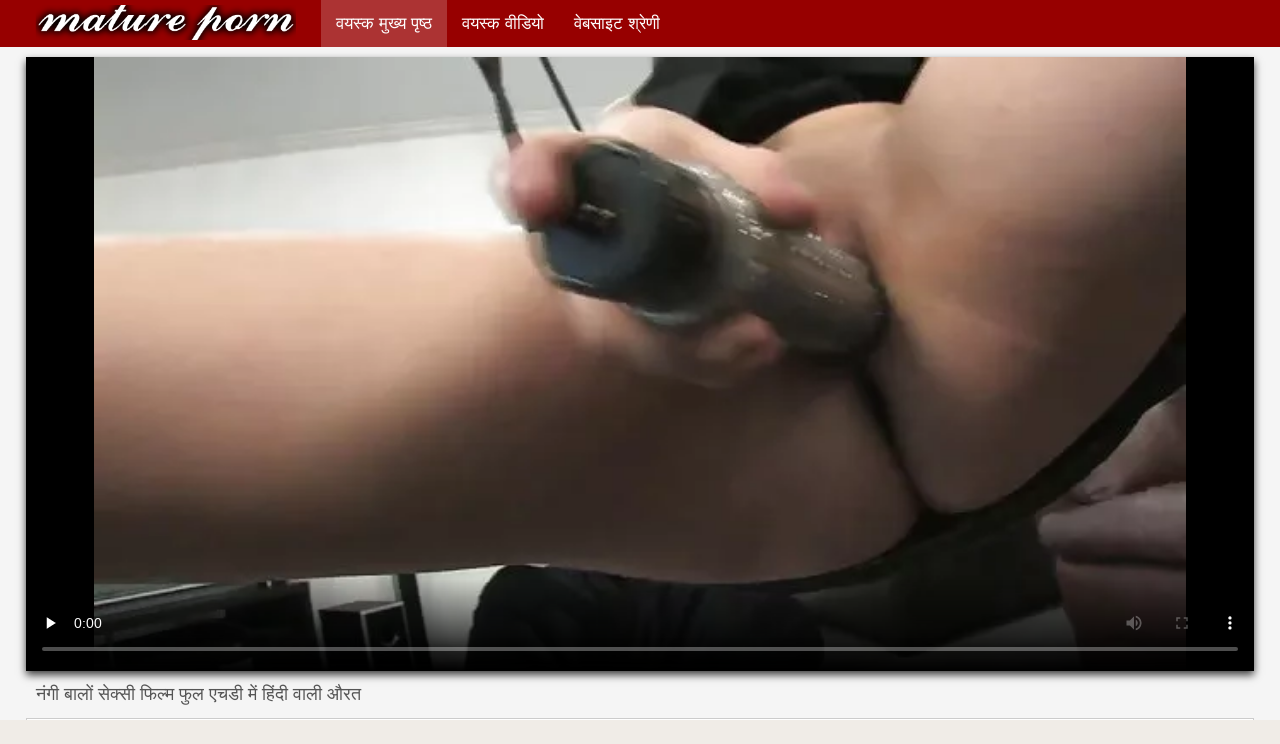

--- FILE ---
content_type: text/html; charset=UTF-8
request_url: https://in.videosmamas.cyou/video/40/%E0%A4%A8-%E0%A4%97-%E0%A4%AC-%E0%A4%B2-%E0%A4%B8-%E0%A4%95-%E0%A4%B8-%E0%A4%AB-%E0%A4%B2-%E0%A4%AE-%E0%A4%AB-%E0%A4%B2-%E0%A4%8F%E0%A4%9A%E0%A4%A1-%E0%A4%AE-%E0%A4%B9-%E0%A4%A6-%E0%A4%B5-%E0%A4%B2-%E0%A4%94%E0%A4%B0%E0%A4%A4
body_size: 11477
content:
<!DOCTYPE html>
<html lang="hi">
<head>
    <meta http-equiv="Content-Language" content="hi" />
     <link rel="canonical" href="https://in.videosmamas.cyou/video/40/न-ग-ब-ल-स-क-स-फ-ल-म-फ-ल-एचड-म-ह-द-व-ल-औरत/"/>

    <meta http-equiv="Content-Type" content="text/html; charset=utf-8" />
    <meta name="viewport" content="width=device-width, initial-scale=1">
    <meta http-equiv="X-UA-Compatible" content="IE=edge" />
    <meta name="description" content="अद्भुत गर्म अश्लील  मुफ्त अश्लील सेक्सी फिल्म फुल एचडी में हिंदी वीडियो"/>
        <title>नंगी बालों सेक्सी फिल्म फुल एचडी में हिंदी वाली औरत</title>
    <link href="https://in.videosmamas.cyou/files/style.css" rel="stylesheet" type="text/css"/>
    <link rel="shortcut icon" href="https://in.videosmamas.cyou/files/favicon.ico" />

<base target="_blank">
<meta name="author" content="https://in.videosmamas.cyou" />
    <meta name="robots" content="ALL" />
    <meta name="revisit-after" content="1 day" />
    <style>
/* latin */
@font-face {
  font-family: 'Cuprum';
  font-style: normal;
  font-weight: 400;
  src: local('Cuprum Regular'), local('Cuprum-Regular'), url(/files/dg4k_pLmvrkcOkBNJutC.woff2) format('woff2');
  unicode-range: U+0000-00FF, U+0131, U+0152-0153, U+02BB-02BC, U+02C6, U+02DA, U+02DC, U+2000-206F, U+2074, U+20AC, U+2122, U+2191, U+2193, U+2212, U+2215, U+FEFF, U+FFFD;
  font-display: optional;
}
        #list_categories_categories_list .box{
            overflow:hidden;
        }
        .mobile{
            display:none;
        }
        @media screen and (max-width: 768px) {
            .mobile{
                display:block;
            }
        }
        .hidden-umenu{
            display:none;
        }
        @media screen and (max-width:770px) {
            .cat_description {
                display: none !important;
            }
        }

        #logo,
        .logo {
            -webkit-background-size:cover;
            background-size:cover;
            background-position:center;
            margin-top: 5px;
        }

        @media screen and (max-width: 950px) {
            #logo,
            .logo {
                width:60%;
            }
        }

        @media screen and (max-width: 375px) {
            #logo,
            .logo {
                width:100%;
            }
        }
    </style>
</head>

<body>
    <div id="header">
        <div class="header_holder">
            <div id="logo" class="logo">
                <a href="https://in.videosmamas.cyou/" target="_self">हिंदी सेक्सी फिल्म फुल </a>
            </div>
            <div id="top-menu">
                <ul>
                    <li>
                        <a class="current" href="https://in.videosmamas.cyou/" target="_self">वयस्क मुख्य पृष्ठ </a>
                    </li>
                    <li>
                        <a href="https://in.videosmamas.cyou/newporno.html" target="_self">वयस्क वीडियो </a>
                    </li>
                    <li>
                        <a href="https://in.videosmamas.cyou/categoryall.html" target="_self">वेबसाइट श्रेणी </a>
                    </li>


                </ul>
            </div>
            <div class="clear"></div>
        </div>
    </div>
    <div class="dashboard-outer">
        <div class="dashboard-fade"></div>
        <div class="dashboard"></div>
    </div>
    <div class="ad_300_500">
    </div>
    
    <div id="content">

<div class="content">
	<div class="video_cols">
		<div class="col_video">
			    <div>
              <div class="player" itemscope itemtype="http://schema.org/VideoObject">
            <span itemprop="thumbnail" itemscope itemtype="http://schema.org/ImageObject">
<style>.play21 { padding-bottom: 50%; position: relative; overflow:hidden; clear: both; margin: 5px 0;}
.play21 video { position: absolute; top: 0; left: 0; width: 100%; height: 100%; background-color: #000; }</style>
<div class="play21">
<video preload="none" controls poster="https://in.videosmamas.cyou/media/thumbs/0/v00040.webp?1608760930"><source src="https://vs1.videos61.com/s/e/ec/ec56ba5d34c0d060765672316f1187b1.mp4?md5=gJTNQIKSKvBVisbgm93ydA&expires=1768417051" type="video/mp4"/></video>
</div>
        		        	        </div>
        <div class="video-data">
                                                                
            <h1>नंगी बालों सेक्सी फिल्म फुल एचडी में हिंदी वाली औरत</h1>
        </div>
        <div class="video_extras">
            <div class="video-views video-bubble">मूवी क्लिप्स बार देखे गए:  <span class="red_cir">26658</span></div>
                <div class="clear"></div>
            </div>

			<div class="video-categories">
                    <div class="category-label">इस फिल्म क्लिप की साइट श्रेणियाँ </div> 
					<a href="/category/cosplay/">Cosplay</a> <a href="/category/lesbians/">नग्न महिला समलैंगिकों</a> <a href="/category/muscular_women/">पेशी महिलाओं</a> <a href="/category/big_tits/">बड़े स्तन लिंग</a> <a href="/category/midgets/">बौने</a> <a href="/category/dildo/">सेक्सी dildo</a> <a href="/category/hd/">सेक्सी hd</a> <a href="/category/indian/">सेक्सी भारतीय</a> 
					<a href="/tag/72/">सेक्सी फिल्म फुल एचडी में हिंदी</a> 
                                        <div class="clear"></div>
                </div>
            
                       <div class="clear"></div>
                          <div class="story_desription">मुफ्त अश्लील सेक्सी फिल्म फुल एचडी में हिंदी वीडियो</div>
            

                    </div>
    </div>

		</div>
		<div class="col_ad videos-holder">
										
					</div>
		<div class="clear"></div>
	</div>
	<div class="related">
	<style>
	.related .r-head{
		color: #ffffff;
		background: #900000;
		padding: 10px 15px;
		border-radius: 5px;
		display:inline-block;
		margin:0 0 5px;
		font-size: 17px;
	}

</style>
<div class="content fullwidth">
													

            <div class="r-head">इसी तरह अश्लील फिल्म </div>
            	            	            	            <div class="clear"></div>
            
                        <div class="clear"></div>
            <div id="video-content">
                <div class="blocks_videos videos-holder">
	                	                    <ul class="videos_ul">
<li class="video_block">
			                        		                            <a class="image" href="/video/3263/%E0%A4%A1-%E0%A4%B2-%E0%A4%A1-%E0%A4%95-%E0%A4%9A-%E0%A4%A6-%E0%A4%88-%E0%A4%B8-%E0%A4%B8%E0%A4%A8-%E0%A4%97-%E0%A4%B0-%E0%A4%A1%E0%A4%A8-%E0%A4%AC%E0%A4%A1-%E0%A4%9A-%E0%A4%9A-%E0%A4%86%E0%A4%B6-%E0%A4%9A%E0%A4%B0-%E0%A4%AF-%E0%A4%B8-%E0%A4%95-%E0%A4%B8-%E0%A4%AB-%E0%A4%B2-%E0%A4%AE-%E0%A4%B9-%E0%A4%A6-%E0%A4%AB-%E0%A4%B2-%E0%A4%8F%E0%A4%9A%E0%A4%A1-/" title="डिल्डो की चुदाई से सनी गार्डन बड़ा चूची आश्चर्य सेक्सी फिल्म हिंदी फुल एचडी" >
			                            <span class="video_image image-holder">
				                            <img class="thumb" src="https://in.videosmamas.cyou/media/thumbs/3/v03263.webp?1609239834" alt="डिल्डो की चुदाई से सनी गार्डन बड़ा चूची आश्चर्य सेक्सी फिल्म हिंदी फुल एचडी" width="640" height="360"/>
			                            </span> 
			                            <p> डिल्डो की चुदाई से सनी गार्डन बड़ा चूची आश्चर्य सेक्सी फिल्म हिंदी फुल एचडी </p>
		                           
		                            <!--noindex-->
		                            <span class="duration">02:53</span>
		                            		                            		                            		                            <!--/noindex-->
		                            <span class="th-loader"></span> </a>
		                        </li><li class="video_block">
			                        		                            <a class="image" href="https://in.videosmamas.cyou/link.php" title="सुडौल बेब को बाँध फुल सेक्सी मूवी हिंदी में कर गांड पर थपकी दी" >
			                            <span class="video_image image-holder">
				                            <img class="thumb" src="https://in.videosmamas.cyou/media/thumbs/2/v00492.webp?1611191566" alt="सुडौल बेब को बाँध फुल सेक्सी मूवी हिंदी में कर गांड पर थपकी दी" width="640" height="360"/>
			                            </span> 
			                            <p> सुडौल बेब को बाँध फुल सेक्सी मूवी हिंदी में कर गांड पर थपकी दी </p>
		                           
		                            <!--noindex-->
		                            <span class="duration">01:27</span>
		                            		                            		                            		                            <!--/noindex-->
		                            <span class="th-loader"></span> </a>
		                        </li><li class="video_block">
			                        		                            <a class="image" href="https://in.videosmamas.cyou/link.php" title="वास्तव सेक्सी फुल फिल्म सेक्सी में कठिन cumswap" >
			                            <span class="video_image image-holder">
				                            <img class="thumb" src="https://in.videosmamas.cyou/media/thumbs/7/v09137.webp?1609075107" alt="वास्तव सेक्सी फुल फिल्म सेक्सी में कठिन cumswap" width="640" height="360"/>
			                            </span> 
			                            <p> वास्तव सेक्सी फुल फिल्म सेक्सी में कठिन cumswap </p>
		                           
		                            <!--noindex-->
		                            <span class="duration">06:24</span>
		                            		                            		                            		                            <!--/noindex-->
		                            <span class="th-loader"></span> </a>
		                        </li><li class="video_block">
			                        		                            <a class="image" href="/video/6228/tiny4k-%E0%A4%8F%E0%A4%97%E0%A4%B0-%E0%A4%95-%E0%A4%B2-%E0%A4%9C-%E0%A4%97%E0%A4%B0-%E0%A4%B2-%E0%A4%95-%E0%A4%9A-%E0%A4%A4-%E0%A4%B8-%E0%A4%95-%E0%A4%B8-%E0%A4%AA-%E0%A4%95-%E0%A4%9A%E0%A4%B0-%E0%A4%AE-%E0%A4%B5-%E0%A4%AB-%E0%A4%B2-%E0%A4%8F%E0%A4%9A%E0%A4%A1-%E0%A4%94%E0%A4%B0-%E0%A4%AE-%E0%A4%B9-%E0%A4%AE-%E0%A4%B2-%E0%A4%A1-%E0%A4%AD%E0%A4%B0-%E0%A4%97%E0%A4%AF-/" title="Tiny4K एगर कॉलेज गर्ल की चूत सेक्सी पिक्चर मूवी फुल एचडी और मुँह में लंड भर गया" >
			                            <span class="video_image image-holder">
				                            <img class="thumb" src="https://in.videosmamas.cyou/media/thumbs/8/v06228.webp?1613089200" alt="Tiny4K एगर कॉलेज गर्ल की चूत सेक्सी पिक्चर मूवी फुल एचडी और मुँह में लंड भर गया" width="640" height="360"/>
			                            </span> 
			                            <p> Tiny4K एगर कॉलेज गर्ल की चूत सेक्सी पिक्चर मूवी फुल एचडी और मुँह में लंड भर गया </p>
		                           
		                            <!--noindex-->
		                            <span class="duration">10:00</span>
		                            		                            		                            		                            <!--/noindex-->
		                            <span class="th-loader"></span> </a>
		                        </li><li class="video_block">
			                        		                            <a class="image" href="https://in.videosmamas.cyou/link.php" title="घर सेक्सी फिल्म हिंदी फुल पर फ्रेंच युगल कमबख्त" >
			                            <span class="video_image image-holder">
				                            <img class="thumb" src="https://in.videosmamas.cyou/media/thumbs/5/v05975.webp?1611622664" alt="घर सेक्सी फिल्म हिंदी फुल पर फ्रेंच युगल कमबख्त" width="640" height="360"/>
			                            </span> 
			                            <p> घर सेक्सी फिल्म हिंदी फुल पर फ्रेंच युगल कमबख्त </p>
		                           
		                            <!--noindex-->
		                            <span class="duration">05:17</span>
		                            		                            		                            		                            <!--/noindex-->
		                            <span class="th-loader"></span> </a>
		                        </li><li class="video_block">
			                        		                            <a class="image" href="/video/887/%E0%A4%85%E0%A4%B8%E0%A4%B2-%E0%A4%9B-%E0%A4%AA-%E0%A4%B9-%E0%A4%8F-%E0%A4%95-%E0%A4%AE%E0%A4%B0-%E0%A4%B8-%E0%A4%95-%E0%A4%B8-%E0%A4%AB-%E0%A4%B2-%E0%A4%AE-%E0%A4%AB-%E0%A4%B2-%E0%A4%B8-%E0%A4%95-%E0%A4%B8-%E0%A4%AA%E0%A4%B0-%E0%A4%97%E0%A4%B0-%E0%A4%AE-%E0%A4%97%E0%A4%B0-%E0%A4%AE/" title="असली छिपे हुए कैमरे सेक्सी फिल्म फुल सेक्सी पर गर्म गर्म" >
			                            <span class="video_image image-holder">
				                            <img class="thumb" src="https://in.videosmamas.cyou/media/thumbs/7/v00887.webp?1608978970" alt="असली छिपे हुए कैमरे सेक्सी फिल्म फुल सेक्सी पर गर्म गर्म" width="640" height="360"/>
			                            </span> 
			                            <p> असली छिपे हुए कैमरे सेक्सी फिल्म फुल सेक्सी पर गर्म गर्म </p>
		                           
		                            <!--noindex-->
		                            <span class="duration">05:35</span>
		                            		                            		                            		                            <!--/noindex-->
		                            <span class="th-loader"></span> </a>
		                        </li><li class="video_block">
			                        		                            <a class="image" href="https://in.videosmamas.cyou/link.php" title="प्योर मेच्यूर ब्लोंड मिल्फ बेकार है आदमी हिंदी में सेक्सी फुल वीडियो की पैर की उंगलियों, गड़बड़ हो जाता है" >
			                            <span class="video_image image-holder">
				                            <img class="thumb" src="https://in.videosmamas.cyou/media/thumbs/6/v07406.webp?1612743647" alt="प्योर मेच्यूर ब्लोंड मिल्फ बेकार है आदमी हिंदी में सेक्सी फुल वीडियो की पैर की उंगलियों, गड़बड़ हो जाता है" width="640" height="360"/>
			                            </span> 
			                            <p> प्योर मेच्यूर ब्लोंड मिल्फ बेकार है आदमी हिंदी में सेक्सी फुल वीडियो की पैर की उंगलियों, गड़बड़ हो जाता है </p>
		                           
		                            <!--noindex-->
		                            <span class="duration">14:20</span>
		                            		                            		                            		                            <!--/noindex-->
		                            <span class="th-loader"></span> </a>
		                        </li><li class="video_block">
			                        		                            <a class="image" href="/video/3756/-%E0%A4%B8-%E0%A4%AB-%E0%A4%9F%E0%A4%95-%E0%A4%B0-%E0%A4%97%E0%A4%B0-%E0%A4%B2-%E0%A4%B8-%E0%A4%B9-%E0%A4%A6-%E0%A4%AE-%E0%A4%B8-%E0%A4%95-%E0%A4%B8-%E0%A4%B5-%E0%A4%A1-%E0%A4%AF-%E0%A4%AB-%E0%A4%B2-%E0%A4%AE-%E0%A4%B5-%E0%A4%85%E0%A4%A8%E0%A4%AC%E0%A4%9F%E0%A4%A8-%E0%A4%B9-%E0%A4%97%E0%A4%95-%E0%A4%97-/" title="(सॉफ्टकोर) गर्ल्स हिंदी में सेक्सी वीडियो फुल मूवी अनबटन (हांगकांग)" >
			                            <span class="video_image image-holder">
				                            <img class="thumb" src="https://in.videosmamas.cyou/media/thumbs/6/v03756.webp?1609978503" alt="(सॉफ्टकोर) गर्ल्स हिंदी में सेक्सी वीडियो फुल मूवी अनबटन (हांगकांग)" width="640" height="360"/>
			                            </span> 
			                            <p> (सॉफ्टकोर) गर्ल्स हिंदी में सेक्सी वीडियो फुल मूवी अनबटन (हांगकांग) </p>
		                           
		                            <!--noindex-->
		                            <span class="duration">06:12</span>
		                            		                            		                            		                            <!--/noindex-->
		                            <span class="th-loader"></span> </a>
		                        </li><li class="video_block">
			                        		                            <a class="image" href="https://in.videosmamas.cyou/link.php" title="प्यारा सा किशोर कठिन गड़बड़ फुल सेक्सी वीडियो फिल्म" >
			                            <span class="video_image image-holder">
				                            <img class="thumb" src="https://in.videosmamas.cyou/media/thumbs/0/v04820.webp?1610584241" alt="प्यारा सा किशोर कठिन गड़बड़ फुल सेक्सी वीडियो फिल्म" width="640" height="360"/>
			                            </span> 
			                            <p> प्यारा सा किशोर कठिन गड़बड़ फुल सेक्सी वीडियो फिल्म </p>
		                           
		                            <!--noindex-->
		                            <span class="duration">02:59</span>
		                            		                            		                            		                            <!--/noindex-->
		                            <span class="th-loader"></span> </a>
		                        </li><li class="video_block">
			                        		                            <a class="image" href="https://in.videosmamas.cyou/link.php" title="रियल डच हुकर फुल सेक्सी हिंदी फिल्म सह के साथ धारित" >
			                            <span class="video_image image-holder">
				                            <img class="thumb" src="https://in.videosmamas.cyou/media/thumbs/7/v02537.webp?1609379595" alt="रियल डच हुकर फुल सेक्सी हिंदी फिल्म सह के साथ धारित" width="640" height="360"/>
			                            </span> 
			                            <p> रियल डच हुकर फुल सेक्सी हिंदी फिल्म सह के साथ धारित </p>
		                           
		                            <!--noindex-->
		                            <span class="duration">01:43</span>
		                            		                            		                            		                            <!--/noindex-->
		                            <span class="th-loader"></span> </a>
		                        </li><li class="video_block">
			                        		                            <a class="image" href="https://in.videosmamas.cyou/link.php" title="18 सेक्सी हिंदी फुल वीडियो जन्मदिन N15" >
			                            <span class="video_image image-holder">
				                            <img class="thumb" src="https://in.videosmamas.cyou/media/thumbs/5/v05485.webp?1611621113" alt="18 सेक्सी हिंदी फुल वीडियो जन्मदिन N15" width="640" height="360"/>
			                            </span> 
			                            <p> 18 सेक्सी हिंदी फुल वीडियो जन्मदिन N15 </p>
		                           
		                            <!--noindex-->
		                            <span class="duration">07:55</span>
		                            		                            		                            		                            <!--/noindex-->
		                            <span class="th-loader"></span> </a>
		                        </li><li class="video_block">
			                        		                            <a class="image" href="https://in.videosmamas.cyou/link.php" title="कोयल की पत्नी का करीबी फुल सेक्सी हिंदी फिल्म दृश्य" >
			                            <span class="video_image image-holder">
				                            <img class="thumb" src="https://in.videosmamas.cyou/media/thumbs/3/v05953.webp?1608962241" alt="कोयल की पत्नी का करीबी फुल सेक्सी हिंदी फिल्म दृश्य" width="640" height="360"/>
			                            </span> 
			                            <p> कोयल की पत्नी का करीबी फुल सेक्सी हिंदी फिल्म दृश्य </p>
		                           
		                            <!--noindex-->
		                            <span class="duration">03:00</span>
		                            		                            		                            		                            <!--/noindex-->
		                            <span class="th-loader"></span> </a>
		                        </li><li class="video_block">
			                        		                            <a class="image" href="https://in.videosmamas.cyou/link.php" title="प्रकृति में गर्म हिंदी सेक्सी वीडियो फुल मूवी बकवास" >
			                            <span class="video_image image-holder">
				                            <img class="thumb" src="https://in.videosmamas.cyou/media/thumbs/9/v00399.webp?1611276308" alt="प्रकृति में गर्म हिंदी सेक्सी वीडियो फुल मूवी बकवास" width="640" height="360"/>
			                            </span> 
			                            <p> प्रकृति में गर्म हिंदी सेक्सी वीडियो फुल मूवी बकवास </p>
		                           
		                            <!--noindex-->
		                            <span class="duration">00:56</span>
		                            		                            		                            		                            <!--/noindex-->
		                            <span class="th-loader"></span> </a>
		                        </li><li class="video_block">
			                        		                            <a class="image" href="/video/4502/%E0%A4%AC%E0%A4%A1-%E0%A4%AD-%E0%A4%88-%E0%A4%B8-%E0%A4%95-%E0%A4%B8-%E0%A4%AB-%E0%A4%B2-%E0%A4%AE-%E0%A4%B5-%E0%A4%B9-%E0%A4%A6-%E0%A4%AE-%E0%A4%A8%E0%A4%B9-%E0%A4%AF-/" title="बड़ा भाई सेक्सी फुल मूवी हिंदी में नहाया" >
			                            <span class="video_image image-holder">
				                            <img class="thumb" src="https://in.videosmamas.cyou/media/thumbs/2/v04502.webp?1608990648" alt="बड़ा भाई सेक्सी फुल मूवी हिंदी में नहाया" width="640" height="360"/>
			                            </span> 
			                            <p> बड़ा भाई सेक्सी फुल मूवी हिंदी में नहाया </p>
		                           
		                            <!--noindex-->
		                            <span class="duration">03:00</span>
		                            		                            		                            		                            <!--/noindex-->
		                            <span class="th-loader"></span> </a>
		                        </li><li class="video_block">
			                        		                            <a class="image" href="/video/1214/%E0%A4%AC-%E0%A4%B9%E0%A4%B0-%E0%A4%95-%E0%A4%A4-%E0%A4%96-%E0%A4%B8-%E0%A4%95-%E0%A4%B8-%E0%A4%AA-%E0%A4%95-%E0%A4%9A%E0%A4%B0-%E0%A4%AE-%E0%A4%B5-%E0%A4%AB-%E0%A4%B2-%E0%A4%8F%E0%A4%9A%E0%A4%A1-%E0%A4%AE%E0%A4%95-%E0%A4%96-%E0%A4%AD-%E0%A4%A1-%E0%A4%B8-%E0%A4%AC-%E0%A4%B9%E0%A4%B0-/" title="बाहर की तीखी सेक्सी पिक्चर मूवी फुल एचडी मक्खी भाड़ से बाहर !!!" >
			                            <span class="video_image image-holder">
				                            <img class="thumb" src="https://in.videosmamas.cyou/media/thumbs/4/v01214.webp?1609394165" alt="बाहर की तीखी सेक्सी पिक्चर मूवी फुल एचडी मक्खी भाड़ से बाहर !!!" width="640" height="360"/>
			                            </span> 
			                            <p> बाहर की तीखी सेक्सी पिक्चर मूवी फुल एचडी मक्खी भाड़ से बाहर !!! </p>
		                           
		                            <!--noindex-->
		                            <span class="duration">09:15</span>
		                            		                            		                            		                            <!--/noindex-->
		                            <span class="th-loader"></span> </a>
		                        </li><li class="video_block">
			                        		                            <a class="image" href="/video/9253/%E0%A4%96%E0%A4%A4%E0%A4%B0%E0%A4%A8-%E0%A4%95-%E0%A4%9C-%E0%A4%B5-%E0%A4%B0-sc2-%E0%A4%AB-%E0%A4%B2-%E0%A4%B8-%E0%A4%95-%E0%A4%B8-%E0%A4%AB-%E0%A4%B2-%E0%A4%AE/" title="खतरनाक ज्वार sc2 फुल सेक्स फिल्म" >
			                            <span class="video_image image-holder">
				                            <img class="thumb" src="https://in.videosmamas.cyou/media/thumbs/3/v09253.webp?1609094254" alt="खतरनाक ज्वार sc2 फुल सेक्स फिल्म" width="640" height="360"/>
			                            </span> 
			                            <p> खतरनाक ज्वार sc2 फुल सेक्स फिल्म </p>
		                           
		                            <!--noindex-->
		                            <span class="duration">07:37</span>
		                            		                            		                            		                            <!--/noindex-->
		                            <span class="th-loader"></span> </a>
		                        </li><li class="video_block">
			                        		                            <a class="image" href="/video/3297/%E0%A4%AA-%E0%A4%AA-%E0%A4%B8-%E0%A4%95-%E0%A4%B8-%E0%A4%AE-%E0%A4%B5-%E0%A4%B9-%E0%A4%A6-%E0%A4%AE-%E0%A4%AB-%E0%A4%B2-%E0%A4%8F%E0%A4%9A%E0%A4%A1-%E0%A4%8F%E0%A4%95-%E0%A4%AC%E0%A4%A2-%E0%A4%AF-%E0%A4%B8-%E0%A4%95-%E0%A4%B8-%E0%A4%95-%E0%A4%B2-%E0%A4%AA-%E0%A4%AE-%E0%A4%AA-%E0%A4%AF-%E0%A4%B0-%E0%A4%97-%E0%A4%B0-/" title="पापा सेक्सी मूवी हिंदी में फुल एचडी - एक बढ़िया सेक्स क्लिप में प्यारा गोरा" >
			                            <span class="video_image image-holder">
				                            <img class="thumb" src="https://in.videosmamas.cyou/media/thumbs/7/v03297.webp?1612917096" alt="पापा सेक्सी मूवी हिंदी में फुल एचडी - एक बढ़िया सेक्स क्लिप में प्यारा गोरा" width="640" height="360"/>
			                            </span> 
			                            <p> पापा सेक्सी मूवी हिंदी में फुल एचडी - एक बढ़िया सेक्स क्लिप में प्यारा गोरा </p>
		                           
		                            <!--noindex-->
		                            <span class="duration">06:08</span>
		                            		                            		                            		                            <!--/noindex-->
		                            <span class="th-loader"></span> </a>
		                        </li><li class="video_block">
			                        		                            <a class="image" href="/video/3521/%E0%A4%86%E0%A4%B0-%E0%A4%A7%E0%A4%A8-%E0%A4%B8-%E0%A4%95-%E0%A4%B8-%E0%A4%AB-%E0%A4%B2-%E0%A4%AE-%E0%A4%AB-%E0%A4%B2-%E0%A4%B8-%E0%A4%95-%E0%A4%B8-%E0%A4%B8-%E0%A4%9F-%E0%A4%B0-%E0%A4%AA%E0%A4%86%E0%A4%A8/" title="आराधना, सेक्सी फिल्म फुल सेक्सी स्ट्रैपआन" >
			                            <span class="video_image image-holder">
				                            <img class="thumb" src="https://in.videosmamas.cyou/media/thumbs/1/v03521.webp?1609006602" alt="आराधना, सेक्सी फिल्म फुल सेक्सी स्ट्रैपआन" width="640" height="360"/>
			                            </span> 
			                            <p> आराधना, सेक्सी फिल्म फुल सेक्सी स्ट्रैपआन </p>
		                           
		                            <!--noindex-->
		                            <span class="duration">09:04</span>
		                            		                            		                            		                            <!--/noindex-->
		                            <span class="th-loader"></span> </a>
		                        </li><li class="video_block">
			                        		                            <a class="image" href="https://in.videosmamas.cyou/link.php" title="सेक्सी ड्रेस में बहतरीन सेक्सी हिंदी फुल हिंदी एशियाई लड़की उसे चिढ़ाना पसंद करती है" >
			                            <span class="video_image image-holder">
				                            <img class="thumb" src="https://in.videosmamas.cyou/media/thumbs/9/v04079.webp?1610497754" alt="सेक्सी ड्रेस में बहतरीन सेक्सी हिंदी फुल हिंदी एशियाई लड़की उसे चिढ़ाना पसंद करती है" width="640" height="360"/>
			                            </span> 
			                            <p> सेक्सी ड्रेस में बहतरीन सेक्सी हिंदी फुल हिंदी एशियाई लड़की उसे चिढ़ाना पसंद करती है </p>
		                           
		                            <!--noindex-->
		                            <span class="duration">05:15</span>
		                            		                            		                            		                            <!--/noindex-->
		                            <span class="th-loader"></span> </a>
		                        </li><li class="video_block">
			                        		                            <a class="image" href="/video/4794/%E0%A4%9F-%E0%A4%B5-%E0%A4%AE-%E0%A4%A8-1992-%E0%A4%B8-%E0%A4%95-%E0%A4%B8-%E0%A4%B9-%E0%A4%A6-%E0%A4%8F%E0%A4%9A%E0%A4%A1-%E0%A4%AB-%E0%A4%B2-%E0%A4%AE-%E0%A4%B5-/" title="टू वीमेन (1992) सेक्सी हिंदी एचडी फुल मूवी" >
			                            <span class="video_image image-holder">
				                            <img class="thumb" src="https://in.videosmamas.cyou/media/thumbs/4/v04794.webp?1608778922" alt="टू वीमेन (1992) सेक्सी हिंदी एचडी फुल मूवी" width="640" height="360"/>
			                            </span> 
			                            <p> टू वीमेन (1992) सेक्सी हिंदी एचडी फुल मूवी </p>
		                           
		                            <!--noindex-->
		                            <span class="duration">03:06</span>
		                            		                            		                            		                            <!--/noindex-->
		                            <span class="th-loader"></span> </a>
		                        </li><li class="video_block">
			                        		                            <a class="image" href="/video/2751/%E0%A4%85%E0%A4%A0-%E0%A4%B0%E0%A4%B9-%E0%A4%AB-%E0%A4%B2-%E0%A4%B8-%E0%A4%95-%E0%A4%B8-%E0%A4%B9-%E0%A4%A6-%E0%A4%AB-%E0%A4%B2-%E0%A4%AE-%E0%A4%94%E0%A4%B0-%E0%A4%85-%E0%A4%A4%E0%A4%B0%E0%A4%9C-%E0%A4%A4-%E0%A4%AF-4-part1/" title="अठारह फुल सेक्स हिंदी फिल्म और अंतरजातीय 4 - part1" >
			                            <span class="video_image image-holder">
				                            <img class="thumb" src="https://in.videosmamas.cyou/media/thumbs/1/v02751.webp?1609980139" alt="अठारह फुल सेक्स हिंदी फिल्म और अंतरजातीय 4 - part1" width="640" height="360"/>
			                            </span> 
			                            <p> अठारह फुल सेक्स हिंदी फिल्म और अंतरजातीय 4 - part1 </p>
		                           
		                            <!--noindex-->
		                            <span class="duration">03:43</span>
		                            		                            		                            		                            <!--/noindex-->
		                            <span class="th-loader"></span> </a>
		                        </li><li class="video_block">
			                        		                            <a class="image" href="/video/6314/%E0%A4%A6-%E0%A4%A7-%E0%A4%AF-%E0%A4%B8%E0%A4%AB-%E0%A4%A6-%E0%A4%95-%E0%A4%B6-%E0%A4%B0-%E0%A4%97%E0%A4%A7-%E0%A4%AC%E0%A4%95%E0%A4%B5-%E0%A4%B8-%E0%A4%B9-%E0%A4%B0%E0%A4%B9-%E0%A4%B9-blondelover-%E0%A4%AB-%E0%A4%B2-%E0%A4%AE-%E0%A4%B5-%E0%A4%B8-%E0%A4%95-%E0%A4%B8-%E0%A4%AA-%E0%A4%95-%E0%A4%9A%E0%A4%B0-%E0%A4%A6-%E0%A4%B5-%E0%A4%B0-/" title="दूधिया सफेद किशोर गधा बकवास हो रही है, Blondelover फुल मूवी सेक्सी पिक्चर द्वारा" >
			                            <span class="video_image image-holder">
				                            <img class="thumb" src="https://in.videosmamas.cyou/media/thumbs/4/v06314.webp?1609234480" alt="दूधिया सफेद किशोर गधा बकवास हो रही है, Blondelover फुल मूवी सेक्सी पिक्चर द्वारा" width="640" height="360"/>
			                            </span> 
			                            <p> दूधिया सफेद किशोर गधा बकवास हो रही है, Blondelover फुल मूवी सेक्सी पिक्चर द्वारा </p>
		                           
		                            <!--noindex-->
		                            <span class="duration">03:35</span>
		                            		                            		                            		                            <!--/noindex-->
		                            <span class="th-loader"></span> </a>
		                        </li><li class="video_block">
			                        		                            <a class="image" href="/video/3263/%E0%A4%A1-%E0%A4%B2-%E0%A4%A1-%E0%A4%95-%E0%A4%9A-%E0%A4%A6-%E0%A4%88-%E0%A4%B8-%E0%A4%B8%E0%A4%A8-%E0%A4%97-%E0%A4%B0-%E0%A4%A1%E0%A4%A8-%E0%A4%AC%E0%A4%A1-%E0%A4%9A-%E0%A4%9A-%E0%A4%86%E0%A4%B6-%E0%A4%9A%E0%A4%B0-%E0%A4%AF-%E0%A4%B8-%E0%A4%95-%E0%A4%B8-%E0%A4%AB-%E0%A4%B2-%E0%A4%AE-%E0%A4%B9-%E0%A4%A6-%E0%A4%AB-%E0%A4%B2-%E0%A4%8F%E0%A4%9A%E0%A4%A1-/" title="डिल्डो की चुदाई से सनी गार्डन बड़ा चूची आश्चर्य सेक्सी फिल्म हिंदी फुल एचडी" >
			                            <span class="video_image image-holder">
				                            <img class="thumb" src="https://in.videosmamas.cyou/media/thumbs/3/v03263.webp?1609239834" alt="डिल्डो की चुदाई से सनी गार्डन बड़ा चूची आश्चर्य सेक्सी फिल्म हिंदी फुल एचडी" width="640" height="360"/>
			                            </span> 
			                            <p> डिल्डो की चुदाई से सनी गार्डन बड़ा चूची आश्चर्य सेक्सी फिल्म हिंदी फुल एचडी </p>
		                           
		                            <!--noindex-->
		                            <span class="duration">02:53</span>
		                            		                            		                            		                            <!--/noindex-->
		                            <span class="th-loader"></span> </a>
		                        </li><li class="video_block">
			                        		                            <a class="image" href="https://in.videosmamas.cyou/link.php" title="सुडौल बेब को बाँध फुल सेक्सी मूवी हिंदी में कर गांड पर थपकी दी" >
			                            <span class="video_image image-holder">
				                            <img class="thumb" src="https://in.videosmamas.cyou/media/thumbs/2/v00492.webp?1611191566" alt="सुडौल बेब को बाँध फुल सेक्सी मूवी हिंदी में कर गांड पर थपकी दी" width="640" height="360"/>
			                            </span> 
			                            <p> सुडौल बेब को बाँध फुल सेक्सी मूवी हिंदी में कर गांड पर थपकी दी </p>
		                           
		                            <!--noindex-->
		                            <span class="duration">01:27</span>
		                            		                            		                            		                            <!--/noindex-->
		                            <span class="th-loader"></span> </a>
		                        </li><li class="video_block">
			                        		                            <a class="image" href="https://in.videosmamas.cyou/link.php" title="वास्तव सेक्सी फुल फिल्म सेक्सी में कठिन cumswap" >
			                            <span class="video_image image-holder">
				                            <img class="thumb" src="https://in.videosmamas.cyou/media/thumbs/7/v09137.webp?1609075107" alt="वास्तव सेक्सी फुल फिल्म सेक्सी में कठिन cumswap" width="640" height="360"/>
			                            </span> 
			                            <p> वास्तव सेक्सी फुल फिल्म सेक्सी में कठिन cumswap </p>
		                           
		                            <!--noindex-->
		                            <span class="duration">06:24</span>
		                            		                            		                            		                            <!--/noindex-->
		                            <span class="th-loader"></span> </a>
		                        </li><li class="video_block">
			                        		                            <a class="image" href="/video/6228/tiny4k-%E0%A4%8F%E0%A4%97%E0%A4%B0-%E0%A4%95-%E0%A4%B2-%E0%A4%9C-%E0%A4%97%E0%A4%B0-%E0%A4%B2-%E0%A4%95-%E0%A4%9A-%E0%A4%A4-%E0%A4%B8-%E0%A4%95-%E0%A4%B8-%E0%A4%AA-%E0%A4%95-%E0%A4%9A%E0%A4%B0-%E0%A4%AE-%E0%A4%B5-%E0%A4%AB-%E0%A4%B2-%E0%A4%8F%E0%A4%9A%E0%A4%A1-%E0%A4%94%E0%A4%B0-%E0%A4%AE-%E0%A4%B9-%E0%A4%AE-%E0%A4%B2-%E0%A4%A1-%E0%A4%AD%E0%A4%B0-%E0%A4%97%E0%A4%AF-/" title="Tiny4K एगर कॉलेज गर्ल की चूत सेक्सी पिक्चर मूवी फुल एचडी और मुँह में लंड भर गया" >
			                            <span class="video_image image-holder">
				                            <img class="thumb" src="https://in.videosmamas.cyou/media/thumbs/8/v06228.webp?1613089200" alt="Tiny4K एगर कॉलेज गर्ल की चूत सेक्सी पिक्चर मूवी फुल एचडी और मुँह में लंड भर गया" width="640" height="360"/>
			                            </span> 
			                            <p> Tiny4K एगर कॉलेज गर्ल की चूत सेक्सी पिक्चर मूवी फुल एचडी और मुँह में लंड भर गया </p>
		                           
		                            <!--noindex-->
		                            <span class="duration">10:00</span>
		                            		                            		                            		                            <!--/noindex-->
		                            <span class="th-loader"></span> </a>
		                        </li><li class="video_block">
			                        		                            <a class="image" href="https://in.videosmamas.cyou/link.php" title="प्रकृति में गर्म हिंदी सेक्सी वीडियो फुल मूवी बकवास" >
			                            <span class="video_image image-holder">
				                            <img class="thumb" src="https://in.videosmamas.cyou/media/thumbs/9/v00399.webp?1611276308" alt="प्रकृति में गर्म हिंदी सेक्सी वीडियो फुल मूवी बकवास" width="640" height="360"/>
			                            </span> 
			                            <p> प्रकृति में गर्म हिंदी सेक्सी वीडियो फुल मूवी बकवास </p>
		                           
		                            <!--noindex-->
		                            <span class="duration">00:56</span>
		                            		                            		                            		                            <!--/noindex-->
		                            <span class="th-loader"></span> </a>
		                        </li><li class="video_block">
			                        		                            <a class="image" href="https://in.videosmamas.cyou/link.php" title="घर सेक्सी फिल्म हिंदी फुल पर फ्रेंच युगल कमबख्त" >
			                            <span class="video_image image-holder">
				                            <img class="thumb" src="https://in.videosmamas.cyou/media/thumbs/5/v05975.webp?1611622664" alt="घर सेक्सी फिल्म हिंदी फुल पर फ्रेंच युगल कमबख्त" width="640" height="360"/>
			                            </span> 
			                            <p> घर सेक्सी फिल्म हिंदी फुल पर फ्रेंच युगल कमबख्त </p>
		                           
		                            <!--noindex-->
		                            <span class="duration">05:17</span>
		                            		                            		                            		                            <!--/noindex-->
		                            <span class="th-loader"></span> </a>
		                        </li><li class="video_block">
			                        		                            <a class="image" href="/video/887/%E0%A4%85%E0%A4%B8%E0%A4%B2-%E0%A4%9B-%E0%A4%AA-%E0%A4%B9-%E0%A4%8F-%E0%A4%95-%E0%A4%AE%E0%A4%B0-%E0%A4%B8-%E0%A4%95-%E0%A4%B8-%E0%A4%AB-%E0%A4%B2-%E0%A4%AE-%E0%A4%AB-%E0%A4%B2-%E0%A4%B8-%E0%A4%95-%E0%A4%B8-%E0%A4%AA%E0%A4%B0-%E0%A4%97%E0%A4%B0-%E0%A4%AE-%E0%A4%97%E0%A4%B0-%E0%A4%AE/" title="असली छिपे हुए कैमरे सेक्सी फिल्म फुल सेक्सी पर गर्म गर्म" >
			                            <span class="video_image image-holder">
				                            <img class="thumb" src="https://in.videosmamas.cyou/media/thumbs/7/v00887.webp?1608978970" alt="असली छिपे हुए कैमरे सेक्सी फिल्म फुल सेक्सी पर गर्म गर्म" width="640" height="360"/>
			                            </span> 
			                            <p> असली छिपे हुए कैमरे सेक्सी फिल्म फुल सेक्सी पर गर्म गर्म </p>
		                           
		                            <!--noindex-->
		                            <span class="duration">05:35</span>
		                            		                            		                            		                            <!--/noindex-->
		                            <span class="th-loader"></span> </a>
		                        </li><li class="video_block">
			                        		                            <a class="image" href="/video/2751/%E0%A4%85%E0%A4%A0-%E0%A4%B0%E0%A4%B9-%E0%A4%AB-%E0%A4%B2-%E0%A4%B8-%E0%A4%95-%E0%A4%B8-%E0%A4%B9-%E0%A4%A6-%E0%A4%AB-%E0%A4%B2-%E0%A4%AE-%E0%A4%94%E0%A4%B0-%E0%A4%85-%E0%A4%A4%E0%A4%B0%E0%A4%9C-%E0%A4%A4-%E0%A4%AF-4-part1/" title="अठारह फुल सेक्स हिंदी फिल्म और अंतरजातीय 4 - part1" >
			                            <span class="video_image image-holder">
				                            <img class="thumb" src="https://in.videosmamas.cyou/media/thumbs/1/v02751.webp?1609980139" alt="अठारह फुल सेक्स हिंदी फिल्म और अंतरजातीय 4 - part1" width="640" height="360"/>
			                            </span> 
			                            <p> अठारह फुल सेक्स हिंदी फिल्म और अंतरजातीय 4 - part1 </p>
		                           
		                            <!--noindex-->
		                            <span class="duration">03:43</span>
		                            		                            		                            		                            <!--/noindex-->
		                            <span class="th-loader"></span> </a>
		                        </li><li class="video_block">
			                        		                            <a class="image" href="https://in.videosmamas.cyou/link.php" title="प्योर मेच्यूर ब्लोंड मिल्फ बेकार है आदमी हिंदी में सेक्सी फुल वीडियो की पैर की उंगलियों, गड़बड़ हो जाता है" >
			                            <span class="video_image image-holder">
				                            <img class="thumb" src="https://in.videosmamas.cyou/media/thumbs/6/v07406.webp?1612743647" alt="प्योर मेच्यूर ब्लोंड मिल्फ बेकार है आदमी हिंदी में सेक्सी फुल वीडियो की पैर की उंगलियों, गड़बड़ हो जाता है" width="640" height="360"/>
			                            </span> 
			                            <p> प्योर मेच्यूर ब्लोंड मिल्फ बेकार है आदमी हिंदी में सेक्सी फुल वीडियो की पैर की उंगलियों, गड़बड़ हो जाता है </p>
		                           
		                            <!--noindex-->
		                            <span class="duration">14:20</span>
		                            		                            		                            		                            <!--/noindex-->
		                            <span class="th-loader"></span> </a>
		                        </li><li class="video_block">
			                        		                            <a class="image" href="https://in.videosmamas.cyou/link.php" title="प्यारा सा किशोर कठिन गड़बड़ फुल सेक्सी वीडियो फिल्म" >
			                            <span class="video_image image-holder">
				                            <img class="thumb" src="https://in.videosmamas.cyou/media/thumbs/0/v04820.webp?1610584241" alt="प्यारा सा किशोर कठिन गड़बड़ फुल सेक्सी वीडियो फिल्म" width="640" height="360"/>
			                            </span> 
			                            <p> प्यारा सा किशोर कठिन गड़बड़ फुल सेक्सी वीडियो फिल्म </p>
		                           
		                            <!--noindex-->
		                            <span class="duration">02:59</span>
		                            		                            		                            		                            <!--/noindex-->
		                            <span class="th-loader"></span> </a>
		                        </li><li class="video_block">
			                        		                            <a class="image" href="https://in.videosmamas.cyou/link.php" title="रियल डच हुकर फुल सेक्सी हिंदी फिल्म सह के साथ धारित" >
			                            <span class="video_image image-holder">
				                            <img class="thumb" src="https://in.videosmamas.cyou/media/thumbs/7/v02537.webp?1609379595" alt="रियल डच हुकर फुल सेक्सी हिंदी फिल्म सह के साथ धारित" width="640" height="360"/>
			                            </span> 
			                            <p> रियल डच हुकर फुल सेक्सी हिंदी फिल्म सह के साथ धारित </p>
		                           
		                            <!--noindex-->
		                            <span class="duration">01:43</span>
		                            		                            		                            		                            <!--/noindex-->
		                            <span class="th-loader"></span> </a>
		                        </li><li class="video_block">
			                        		                            <a class="image" href="/video/3756/-%E0%A4%B8-%E0%A4%AB-%E0%A4%9F%E0%A4%95-%E0%A4%B0-%E0%A4%97%E0%A4%B0-%E0%A4%B2-%E0%A4%B8-%E0%A4%B9-%E0%A4%A6-%E0%A4%AE-%E0%A4%B8-%E0%A4%95-%E0%A4%B8-%E0%A4%B5-%E0%A4%A1-%E0%A4%AF-%E0%A4%AB-%E0%A4%B2-%E0%A4%AE-%E0%A4%B5-%E0%A4%85%E0%A4%A8%E0%A4%AC%E0%A4%9F%E0%A4%A8-%E0%A4%B9-%E0%A4%97%E0%A4%95-%E0%A4%97-/" title="(सॉफ्टकोर) गर्ल्स हिंदी में सेक्सी वीडियो फुल मूवी अनबटन (हांगकांग)" >
			                            <span class="video_image image-holder">
				                            <img class="thumb" src="https://in.videosmamas.cyou/media/thumbs/6/v03756.webp?1609978503" alt="(सॉफ्टकोर) गर्ल्स हिंदी में सेक्सी वीडियो फुल मूवी अनबटन (हांगकांग)" width="640" height="360"/>
			                            </span> 
			                            <p> (सॉफ्टकोर) गर्ल्स हिंदी में सेक्सी वीडियो फुल मूवी अनबटन (हांगकांग) </p>
		                           
		                            <!--noindex-->
		                            <span class="duration">06:12</span>
		                            		                            		                            		                            <!--/noindex-->
		                            <span class="th-loader"></span> </a>
		                        </li><li class="video_block">
			                        		                            <a class="image" href="https://in.videosmamas.cyou/link.php" title="कोयल की पत्नी का करीबी फुल सेक्सी हिंदी फिल्म दृश्य" >
			                            <span class="video_image image-holder">
				                            <img class="thumb" src="https://in.videosmamas.cyou/media/thumbs/3/v05953.webp?1608962241" alt="कोयल की पत्नी का करीबी फुल सेक्सी हिंदी फिल्म दृश्य" width="640" height="360"/>
			                            </span> 
			                            <p> कोयल की पत्नी का करीबी फुल सेक्सी हिंदी फिल्म दृश्य </p>
		                           
		                            <!--noindex-->
		                            <span class="duration">03:00</span>
		                            		                            		                            		                            <!--/noindex-->
		                            <span class="th-loader"></span> </a>
		                        </li><li class="video_block">
			                        		                            <a class="image" href="/video/4502/%E0%A4%AC%E0%A4%A1-%E0%A4%AD-%E0%A4%88-%E0%A4%B8-%E0%A4%95-%E0%A4%B8-%E0%A4%AB-%E0%A4%B2-%E0%A4%AE-%E0%A4%B5-%E0%A4%B9-%E0%A4%A6-%E0%A4%AE-%E0%A4%A8%E0%A4%B9-%E0%A4%AF-/" title="बड़ा भाई सेक्सी फुल मूवी हिंदी में नहाया" >
			                            <span class="video_image image-holder">
				                            <img class="thumb" src="https://in.videosmamas.cyou/media/thumbs/2/v04502.webp?1608990648" alt="बड़ा भाई सेक्सी फुल मूवी हिंदी में नहाया" width="640" height="360"/>
			                            </span> 
			                            <p> बड़ा भाई सेक्सी फुल मूवी हिंदी में नहाया </p>
		                           
		                            <!--noindex-->
		                            <span class="duration">03:00</span>
		                            		                            		                            		                            <!--/noindex-->
		                            <span class="th-loader"></span> </a>
		                        </li><li class="video_block">
			                        		                            <a class="image" href="https://in.videosmamas.cyou/link.php" title="18 सेक्सी हिंदी फुल वीडियो जन्मदिन N15" >
			                            <span class="video_image image-holder">
				                            <img class="thumb" src="https://in.videosmamas.cyou/media/thumbs/5/v05485.webp?1611621113" alt="18 सेक्सी हिंदी फुल वीडियो जन्मदिन N15" width="640" height="360"/>
			                            </span> 
			                            <p> 18 सेक्सी हिंदी फुल वीडियो जन्मदिन N15 </p>
		                           
		                            <!--noindex-->
		                            <span class="duration">07:55</span>
		                            		                            		                            		                            <!--/noindex-->
		                            <span class="th-loader"></span> </a>
		                        </li><li class="video_block">
			                        		                            <a class="image" href="/video/4794/%E0%A4%9F-%E0%A4%B5-%E0%A4%AE-%E0%A4%A8-1992-%E0%A4%B8-%E0%A4%95-%E0%A4%B8-%E0%A4%B9-%E0%A4%A6-%E0%A4%8F%E0%A4%9A%E0%A4%A1-%E0%A4%AB-%E0%A4%B2-%E0%A4%AE-%E0%A4%B5-/" title="टू वीमेन (1992) सेक्सी हिंदी एचडी फुल मूवी" >
			                            <span class="video_image image-holder">
				                            <img class="thumb" src="https://in.videosmamas.cyou/media/thumbs/4/v04794.webp?1608778922" alt="टू वीमेन (1992) सेक्सी हिंदी एचडी फुल मूवी" width="640" height="360"/>
			                            </span> 
			                            <p> टू वीमेन (1992) सेक्सी हिंदी एचडी फुल मूवी </p>
		                           
		                            <!--noindex-->
		                            <span class="duration">03:06</span>
		                            		                            		                            		                            <!--/noindex-->
		                            <span class="th-loader"></span> </a>
		                        </li><li class="video_block">
			                        		                            <a class="image" href="/video/9253/%E0%A4%96%E0%A4%A4%E0%A4%B0%E0%A4%A8-%E0%A4%95-%E0%A4%9C-%E0%A4%B5-%E0%A4%B0-sc2-%E0%A4%AB-%E0%A4%B2-%E0%A4%B8-%E0%A4%95-%E0%A4%B8-%E0%A4%AB-%E0%A4%B2-%E0%A4%AE/" title="खतरनाक ज्वार sc2 फुल सेक्स फिल्म" >
			                            <span class="video_image image-holder">
				                            <img class="thumb" src="https://in.videosmamas.cyou/media/thumbs/3/v09253.webp?1609094254" alt="खतरनाक ज्वार sc2 फुल सेक्स फिल्म" width="640" height="360"/>
			                            </span> 
			                            <p> खतरनाक ज्वार sc2 फुल सेक्स फिल्म </p>
		                           
		                            <!--noindex-->
		                            <span class="duration">07:37</span>
		                            		                            		                            		                            <!--/noindex-->
		                            <span class="th-loader"></span> </a>
		                        </li><li class="video_block">
			                        		                            <a class="image" href="/video/1214/%E0%A4%AC-%E0%A4%B9%E0%A4%B0-%E0%A4%95-%E0%A4%A4-%E0%A4%96-%E0%A4%B8-%E0%A4%95-%E0%A4%B8-%E0%A4%AA-%E0%A4%95-%E0%A4%9A%E0%A4%B0-%E0%A4%AE-%E0%A4%B5-%E0%A4%AB-%E0%A4%B2-%E0%A4%8F%E0%A4%9A%E0%A4%A1-%E0%A4%AE%E0%A4%95-%E0%A4%96-%E0%A4%AD-%E0%A4%A1-%E0%A4%B8-%E0%A4%AC-%E0%A4%B9%E0%A4%B0-/" title="बाहर की तीखी सेक्सी पिक्चर मूवी फुल एचडी मक्खी भाड़ से बाहर !!!" >
			                            <span class="video_image image-holder">
				                            <img class="thumb" src="https://in.videosmamas.cyou/media/thumbs/4/v01214.webp?1609394165" alt="बाहर की तीखी सेक्सी पिक्चर मूवी फुल एचडी मक्खी भाड़ से बाहर !!!" width="640" height="360"/>
			                            </span> 
			                            <p> बाहर की तीखी सेक्सी पिक्चर मूवी फुल एचडी मक्खी भाड़ से बाहर !!! </p>
		                           
		                            <!--noindex-->
		                            <span class="duration">09:15</span>
		                            		                            		                            		                            <!--/noindex-->
		                            <span class="th-loader"></span> </a>
		                        </li><li class="video_block">
			                        		                            <a class="image" href="/video/7582/%E0%A4%95-%E0%A4%AE-%E0%A4%95-%E0%A4%B8-%E0%A4%A4%E0%A4%A8-%E0%A4%94%E0%A4%B0-%E0%A4%86%E0%A4%A6%E0%A4%AE-%E0%A4%AB-%E0%A4%B2-%E0%A4%B9-%E0%A4%A6-%E0%A4%B8-%E0%A4%95-%E0%A4%B8-%E0%A4%95-%E0%A4%B8-%E0%A4%A5-%E0%A4%B5-%E0%A4%B6-%E0%A4%AF-%E0%A4%AE-/" title="कामुक स्तन और आदमी फुल हिंदी सेक्सी के साथ वेश्या माँ" >
			                            <span class="video_image image-holder">
				                            <img class="thumb" src="https://in.videosmamas.cyou/media/thumbs/2/v07582.webp?1610153872" alt="कामुक स्तन और आदमी फुल हिंदी सेक्सी के साथ वेश्या माँ" width="640" height="360"/>
			                            </span> 
			                            <p> कामुक स्तन और आदमी फुल हिंदी सेक्सी के साथ वेश्या माँ </p>
		                           
		                            <!--noindex-->
		                            <span class="duration">08:41</span>
		                            		                            		                            		                            <!--/noindex-->
		                            <span class="th-loader"></span> </a>
		                        </li><li class="video_block">
			                        		                            <a class="image" href="/video/1564/%E0%A4%B0-%E0%A4%B2-%E0%A4%AA-%E0%A4%B2-2012-%E0%A4%B8-%E0%A4%95-%E0%A4%B8-%E0%A4%B9-%E0%A4%A6-%E0%A4%AB-%E0%A4%B2-%E0%A4%B8-%E0%A4%95-%E0%A4%B8-%E0%A4%AB-%E0%A4%B2-%E0%A4%8F%E0%A4%9A%E0%A4%A1-%E0%A4%B8-%E0%A4%A8-%E0%A4%B8/" title="रोल प्ले (2012) सेक्स हिंदी फुल सेक्सी फुल एचडी सीन्स" >
			                            <span class="video_image image-holder">
				                            <img class="thumb" src="https://in.videosmamas.cyou/media/thumbs/4/v01564.webp?1611794888" alt="रोल प्ले (2012) सेक्स हिंदी फुल सेक्सी फुल एचडी सीन्स" width="640" height="360"/>
			                            </span> 
			                            <p> रोल प्ले (2012) सेक्स हिंदी फुल सेक्सी फुल एचडी सीन्स </p>
		                           
		                            <!--noindex-->
		                            <span class="duration">03:58</span>
		                            		                            		                            		                            <!--/noindex-->
		                            <span class="th-loader"></span> </a>
		                        </li>
	                        	                        <li class="clear"></li>
	                    </ul>
                                                        </div>
                <div class="clear"></div>
            </div>
        </div>			</div>
</div>

<div class="top-cats"><ul class="bottom_cats main">
<li>
		<a title="HD-Порно" href="https://in.videosmamas.cyou/category/indian/" target="_self">
			<span class="c_name">सेक्सी भारतीय</span>
								</a>
	</li><li>
		<a title="HD-Порно" href="https://in.videosmamas.cyou/category/amateur/" target="_self">
			<span class="c_name">एमेच्योर xxx</span>
								</a>
	</li><li>
		<a title="HD-Порно" href="https://in.videosmamas.cyou/category/asian/" target="_self">
			<span class="c_name">एशियाई अश्लील</span>
								</a>
	</li><li>
		<a title="HD-Порно" href="https://in.videosmamas.cyou/category/big_boobs/" target="_self">
			<span class="c_name">पूर्ण स्तन</span>
								</a>
	</li><li>
		<a title="HD-Порно" href="https://in.videosmamas.cyou/category/big_tits/" target="_self">
			<span class="c_name">बड़े स्तन लिंग</span>
								</a>
	</li><li>
		<a title="HD-Порно" href="https://in.videosmamas.cyou/category/blowjobs/" target="_self">
			<span class="c_name">महिला चूसना</span>
								</a>
	</li><li>
		<a title="HD-Порно" href="https://in.videosmamas.cyou/category/hidden_cams/" target="_self">
			<span class="c_name">छिपा cams अश्लील</span>
								</a>
	</li><li>
		<a title="HD-Порно" href="https://in.videosmamas.cyou/category/hardcore/" target="_self">
			<span class="c_name">कट्टर सिनेमा</span>
								</a>
	</li><li>
		<a title="HD-Порно" href="https://in.videosmamas.cyou/category/milf/" target="_self">
			<span class="c_name">मिल्फ़</span>
								</a>
	</li><li>
		<a title="HD-Порно" href="https://in.videosmamas.cyou/category/wife/" target="_self">
			<span class="c_name">पत्नी</span>
								</a>
	</li><li>
		<a title="HD-Порно" href="https://in.videosmamas.cyou/category/matures/" target="_self">
			<span class="c_name">परिपक्व युगल वीडियो</span>
								</a>
	</li><li>
		<a title="HD-Порно" href="https://in.videosmamas.cyou/category/teens/" target="_self">
			<span class="c_name">किशोर लिंग</span>
								</a>
	</li><li>
		<a title="HD-Порно" href="https://in.videosmamas.cyou/category/hd/" target="_self">
			<span class="c_name">सेक्सी hd</span>
								</a>
	</li><li>
		<a title="HD-Порно" href="https://in.videosmamas.cyou/category/arab/" target="_self">
			<span class="c_name">अरब लिंग</span>
								</a>
	</li><li>
		<a title="HD-Порно" href="https://in.videosmamas.cyou/category/softcore/" target="_self">
			<span class="c_name">नरम अश्लील साहित्य</span>
								</a>
	</li><li>
		<a title="HD-Порно" href="https://in.videosmamas.cyou/category/pussy/" target="_self">
			<span class="c_name">सेक्सी बिल्ली</span>
								</a>
	</li><li>
		<a title="HD-Порно" href="https://in.videosmamas.cyou/category/babes/" target="_self">
			<span class="c_name">लड़कियां एच. डी.</span>
								</a>
	</li><li>
		<a title="HD-Порно" href="https://in.videosmamas.cyou/category/flashing/" target="_self">
			<span class="c_name">चमकती</span>
								</a>
	</li><li>
		<a title="HD-Порно" href="https://in.videosmamas.cyou/category/voyeur/" target="_self">
			<span class="c_name">दृश्यरतिक अश्लील</span>
								</a>
	</li><li>
		<a title="HD-Порно" href="https://in.videosmamas.cyou/category/webcams/" target="_self">
			<span class="c_name">सेक्सी वेबकैम</span>
								</a>
	</li><li>
		<a title="HD-Порно" href="https://in.videosmamas.cyou/category/close-ups/" target="_self">
			<span class="c_name">Close-ups</span>
								</a>
	</li><li>
		<a title="HD-Порно" href="https://in.videosmamas.cyou/category/interracial/" target="_self">
			<span class="c_name">अंतरजातीय</span>
								</a>
	</li><li>
		<a title="HD-Порно" href="https://in.videosmamas.cyou/category/handjobs/" target="_self">
			<span class="c_name">किशोर handjobs</span>
								</a>
	</li><li>
		<a title="HD-Порно" href="https://in.videosmamas.cyou/category/cumshots/" target="_self">
			<span class="c_name">सह शॉट वीडियो</span>
								</a>
	</li>
	</ul></div>

	</div>
<p><a href="/tag/69/">इंग्लिश फुल सेक्स फिल्म</a> <a href="/tag/77/">एचडी सेक्सी फिल्म फुल</a> <a href="/tag/51/">फिल्म फुल सेक्सी</a> <a href="/tag/73/">फिल्म सेक्सी फुल</a> <a href="/tag/36/">फुल एचडी में बीएफ सेक्सी</a> <a href="/tag/63/">फुल एचडी हिंदी सेक्सी फिल्म</a> <a href="/tag/85/">फुल मूवी वीडियो में सेक्सी</a> <a href="/tag/27/">फुल मूवी सेक्सी पिक्चर</a> <a href="/tag/57/">फुल मूवी सेक्सी हिंदी</a> <a href="/tag/6/">फुल सेक्स फिल्म</a> <a href="/tag/60/">फुल सेक्स हिंदी फिल्म</a> <a href="/tag/38/">फुल सेक्स हिंदी मूवी</a> <a href="/tag/31/">फुल सेक्सी फिल्म हिंदी में</a> <a href="/tag/87/">फुल सेक्सी फिल्में हिंदी</a> <a href="/tag/62/">फुल सेक्सी मूवी वीडियो में</a> <a href="/tag/22/">फुल सेक्सी मूवी हिंदी में</a> <a href="/tag/12/">फुल सेक्सी वीडियो फिल्म</a> <a href="/tag/67/">फुल सेक्सी सेक्सी फिल्म</a> <a href="/tag/5/">फुल सेक्सी हिंदी</a> <a href="/tag/21/">फुल सेक्सी हिंदी फिल्म</a> <a href="/tag/13/">फुल सेक्सी हिंदी में</a> <a href="/tag/10/">फुल सेक्सी हिंदी वीडियो</a> <a href="/tag/80/">फुल सेक्सी हिन्दी पिक्चर फिल्म</a> <a href="/tag/16/">फुल हिंदी सेक्सी</a> <a href="/tag/23/">फुल हिंदी सेक्सी फिल्म</a> <a href="/tag/18/">फुल हिंदी सेक्सी मूवी</a> <a href="/tag/52/">बीएफ सेक्सी वीडियो में फुल एचडी</a> <a href="/tag/47/">सेक्स फुल हिंदी</a> <a href="/tag/55/">सेक्स हिंदी फुल मूवी</a> <a href="/tag/3/">सेक्सी पिक्चर फुल मूवी</a> <a href="/tag/53/">सेक्सी पिक्चर मूवी फुल एचडी</a> <a href="/tag/46/">सेक्सी पिक्चर हिंदी फुल मूवी</a> <a href="/tag/14/">सेक्सी फिल्म फुल</a> <a href="/tag/70/">सेक्सी फिल्म फुल एचडी फिल्म</a> <a href="/tag/4/">सेक्सी फिल्म फुल एचडी में</a> <a href="/tag/72/">सेक्सी फिल्म फुल एचडी में हिंदी</a> <a href="/tag/54/">सेक्सी फिल्म फुल एचडी सेक्सी</a> <a href="/tag/19/">सेक्सी फिल्म फुल सेक्सी</a> <a href="/tag/48/">सेक्सी फिल्म फुल सेक्सी फिल्म</a> <a href="/tag/33/">सेक्सी फिल्म वीडियो फुल</a> <a href="/tag/71/">सेक्सी फिल्म हिंदी फुल</a> <a href="/tag/30/">सेक्सी फिल्म हिंदी फुल एचडी</a> <a href="/tag/68/">सेक्सी फिल्म हिंदी में फुल</a> <a href="/tag/40/">सेक्सी फिल्म हिंदी में फुल एचडी</a> <a href="/tag/79/">सेक्सी फुल एचडी वीडियो दिखाइए</a> <a href="/tag/20/">सेक्सी फुल फिल्म</a> <a href="/tag/88/">सेक्सी फुल फिल्म सेक्सी</a> <a href="/tag/7/">सेक्सी फुल मूवी वीडियो</a> <a href="/tag/43/">सेक्सी फुल मूवी हिंदी में</a> <a href="/tag/75/">सेक्सी फुल मूवी हिंदी वीडियो</a> </p>	
	<div style="text-align:center;">शीर्ष सेक्स साइटें </div>	
<a href="https://bn.suomivids.com/">মেয়েদের চুদাচুদি</a> <a href="https://gu.pizdegoale.org/">બીપી ગુજરાતી</a> <a href="https://hi.videoeroticigratis.com/">सेक्सी सेक्स मूवी</a> <a href="https://ta.erotischefilmpjes.net/">நீக்ரோ செக்ஸ் தமிழ்</a> <a href="https://ml.nlsexfilms.net/">Sex movies </a> <a href="https://hi.videosxxxdeveteranas.com/">हिंदी सेक्सी फुल मूवी वीडियो</a> <a href="https://te.persiananal.com/">తెలుగు సినిమా సెక్స్</a> <a href="https://in.cojiendo.top/">सेक्सी मूवी वीडियो सेक्सी मूवी वीडियो</a> <a href="https://ml.erotischefilmpjes.net/">ലൈംഗിക വീഡിയോകൾ </a> <a href="https://ta.reifetitten.net/">ஆன்ட்டி செக்ஸ் வீடியோ</a> <a href="https://abcipold.icu/">ஆபாச படம்</a> <a href="https://xxxpornvideoclips.com/">वीडियो सेक्सी</a> <a href="https://ml.reifehausfrauen.net/">വീട് അശ്ലീല </a> <a href="https://gu.reifefraukostenlos.com/">વીડીયો સેકસી</a> <a href="https://hi.pornxxxporn.com/">सेक्स विडियो</a> <a href="https://hi.sekasavidiyo.com/">सेक्सी वीडियो फिल्म हिंदी</a> <a href="https://hi.filmxvideo.org/">फिल्म वीडियो सेक्सी</a> <a href="https://fa.pizdefutute.com/">عکس سکسی کس کون</a> <a href="https://abcjip.monster/">தமிழ் காம படங்கள்</a> <a href="https://hi.femmesnues.org/">हिंदी सेक्सी मूवी एचडी</a> <a href="https://hi.freiepornofilme.com/">इंग्लिश सेक्सी मूवी वीडियो</a> <a href="https://3-ip.cyou/">সেক্সি ভিডিও</a> <a href="https://v4ip.cyou/">বাংলা xxx</a> <a href="https://hi.pornokrasive.com/">इंग्लिश फिल्म सेक्सी मूवी</a> <a href="https://mokilot.com/">বাংলা সেক্সি ভিডিও</a> <a href="https://hi.videosxxxviejitas.com/">हिंदी सेक्सी वीडियो फुल मूवी</a> <a href="https://in.senorasfollando.top/">वीडियो सेक्सी हिंदी मूवी</a> <a href="https://hi.gratissexfilmen.com/">हिंदी सेक्सी एचडी मूवी</a> <a href="https://in.espanolas.top/">सेक्सी मूवी हिंदी मूवी</a> <a href="https://hi.madurasvideosxxx.com/">एचडी मूवी सेक्सी</a> <a href="https://hi.grupaseksa.com/">मूवी सेक्सी</a> <a href="https://hi.videosxxxveteranas.com/">सेक्सी हिंदी वीडियो मूवी</a> <a href="https://hindisexyvideos.com/">हिंदी सेक्सी वीडियो</a> <a href="https://hi.eicadibhidio.com/">सेक्स वीडियो हिंदी मूवी</a> <a href="https://hi.pornofilmdomaci.com/">देहाती सेक्स</a> <a href="https://indianhdpornvideos.com/">सेक्सी पोर्न</a> <a href="https://in.ancianas.cyou/">सेक्सी हिंदी एचडी मूवी</a> <a href="https://hi.bhidioinlisa.com/">सेक्सी वीडियो फिल्म</a> <a href="https://ta.indianallsexvideos.com/">অশ্লীল ভিডিও</a> <a href="https://hi.pornosestri.com/">मूवी सेक्सी वीडियो में</a> <a href="https://hi.filmamatorialiporno.com/">सेक्सी फिल्म भोजपुरी</a> <a href="https://hedarea.com/">বাংলাচুদাচুদি</a> <a href="https://mr.indianallsexvideos.com/">मराठी अश्लील</a> <a href="https://in.sekspornofilmovi.org/">सेक्सी मूवी फुल हिंदी</a> <a href="https://in.videosmamas.top/">सेक्सी मूवी सेक्सी पिक्चर</a> <a href="https://hi.videosxxxsexo.com/">सेक्सी वीडियो मूवी में</a> <a href="https://hi.pornosbrasileiro.com/">हिंदी मूवी सेक्सी वीडियो</a> <a href="https://in.madurasvideos.cyou/">हिंदी में सेक्सी मूवी वीडियो</a> <a href="https://telugu.icu/">సెక్స్ తెలుగు</a> <a href="https://hi.videobezkoshtovno.com/">हिंदी में सेक्सी वीडियो मूवी</a> <a href="https://in.filmovisex.org/">सेक्सी वीडियो फुल फिल्म</a> <a href="https://in.madresculonas.top/">फुल सेक्स हिंदी मूवी</a> <a href="https://hi.xxxphimxxx.com/">हिंदी मूवी सेक्सी मूवी</a> <a href="https://hi.arabarab.net/">सेक्सी मूवी की</a> <a href="https://hi.seksestri.com/">हिंदी में फुल सेक्सी मूवी</a> <a href="https://in.mexicanasfollando.top/">सेक्सी फिल्म हिंदी फुल एचडी</a> <a href="https://in.videoscaseros.top/">सेक्सी मूवी सेक्सी फिल्म</a> <a href="https://in.viejitas.top/">हिंदी में फुल सेक्सी फिल्म</a> <a href="https://in.peludasmaduras.top/">हिंदी एचडी सेक्सी मूवी</a> <a href="https://in.pornofilmdomaci.com/">की सेक्सी मूवी</a> <a href="https://in.madurasvideos.top/">हिंदी सेक्सी मूवी वीडियो में</a> <a href="https://in.zhgal.com/">सेक्सी मूवी सेक्सी मूवी सेक्सी</a> <a href="https://hi.nekedabhidio.com/">हिंदी सेक्सी मूवी</a> <a href="https://hi.toxnxx.com/">નગ્ન છોકરીઓ</a> <a href="https://te.pornvideodeutsch.com/">సెక్స్ సినిమా</a> <a href="https://in.pzhuk.com/">हिंदी सेक्सी फुल मूवी एचडी</a> <a href="https://hi.xxxamadores.com/">सेक्सी मूवी बीएफ</a> <a href="https://hi.videosxxxrusos.com/">सेक्सी फिल्म वीडियो मूवी</a> <a href="https://6ipv7.icu/">காம</a> <a href="https://kn.pornindiaxxx.com/">ಗುದ ಸಂಭೋಗ</a> <a href="https://hi.banlacudacudibanla.com/">सेक्सी पिक्चर हिंदी फिल्म</a> <a href="https://hi.nagnachokario.com/">हिंदी पिक्चर फिल्म सेक्सी</a> <a href="https://bn.filmitaliano.top/">हिंदी सेक्सी पिक्चर मूवी</a> <a href="https://hi.videoerotici.org/">सेक्सी फिल्म वीडियो में हिंदी</a> <a href="https://gu.pornandxxxvideos.com/">સેક્સ વિડીઓસ</a> <a href="https://hi.usatini.com/">सेक्सी वीडियो</a> <a href="https://te.xxxdeutschvideo.com/">ఇండియన్ సెక్స్</a> <a href="https://mr.sexvidiohindi.com/">मराठी लैंगिक संबंध</a> <a href="https://hi.phimsexnhatban.monster/">सेक्सी फिल्में</a> <a href="https://hi.pornovelhas.com/">सेक्स पिक्चर हिंदी</a> 
	    <div class="ad_footer">
	    </div>
	    	    <div id="footer">

	        <p>तक पहुँचने के द्वारा हिंदी सेक्सी फिल्म फुल, आप पुष्टि करते हैं कि आप कानूनी उम्र के हैं और उस पर जाकर इस हॉट पोर्न वेबसाइट नहीं है कानून का उल्लंघन है. 
	            <br/>साइट पर सभी एरोटिक वीडियो मंच पर हैं, सभी मॉडलों के 18 साल से अधिक पुराने हैं, सभी मुक्त अश्लील फिल्मों खुला इंटरनेट स्रोतों से लिया जाता है. 
	            <br/>

	        </p>

	        © 2021 हिंदी सेक्सी फिल्म फुल 
	    </div>




	</body>

	</html>